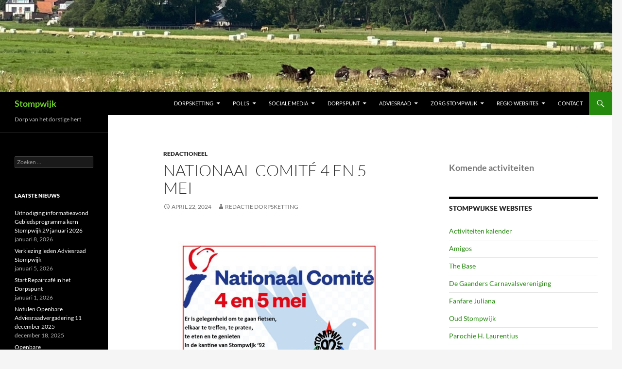

--- FILE ---
content_type: text/html; charset=UTF-8
request_url: https://www.stompwijk.nl/2024/04/22/nationaal-comite-4-en-5-mei/
body_size: 16204
content:
<!DOCTYPE html>
<html lang="nl-NL">
<head>
	<meta charset="UTF-8">
	<meta name="viewport" content="width=device-width, initial-scale=1.0">
	<title>Nationaal Comité 4 en 5 mei | Stompwijk</title>
	<link rel="profile" href="https://gmpg.org/xfn/11">
	<link rel="pingback" href="https://www.stompwijk.nl/xmlrpc.php">
	<meta name='robots' content='max-image-preview:large' />
	<style>img:is([sizes="auto" i], [sizes^="auto," i]) { contain-intrinsic-size: 3000px 1500px }</style>
	<link rel="alternate" type="application/rss+xml" title="Stompwijk &raquo; feed" href="https://www.stompwijk.nl/feed/" />
<link rel="alternate" type="application/rss+xml" title="Stompwijk &raquo; reacties feed" href="https://www.stompwijk.nl/comments/feed/" />
<link rel="alternate" type="text/calendar" title="Stompwijk &raquo; iCal Feed" href="https://www.stompwijk.nl/events/?ical=1" />
		<!-- This site uses the Google Analytics by ExactMetrics plugin v8.11.1 - Using Analytics tracking - https://www.exactmetrics.com/ -->
							<script src="//www.googletagmanager.com/gtag/js?id=G-7JWQSLWBT2"  data-cfasync="false" data-wpfc-render="false" async></script>
			<script data-cfasync="false" data-wpfc-render="false">
				var em_version = '8.11.1';
				var em_track_user = true;
				var em_no_track_reason = '';
								var ExactMetricsDefaultLocations = {"page_location":"https:\/\/www.stompwijk.nl\/2024\/04\/22\/nationaal-comite-4-en-5-mei\/"};
								if ( typeof ExactMetricsPrivacyGuardFilter === 'function' ) {
					var ExactMetricsLocations = (typeof ExactMetricsExcludeQuery === 'object') ? ExactMetricsPrivacyGuardFilter( ExactMetricsExcludeQuery ) : ExactMetricsPrivacyGuardFilter( ExactMetricsDefaultLocations );
				} else {
					var ExactMetricsLocations = (typeof ExactMetricsExcludeQuery === 'object') ? ExactMetricsExcludeQuery : ExactMetricsDefaultLocations;
				}

								var disableStrs = [
										'ga-disable-G-7JWQSLWBT2',
									];

				/* Function to detect opted out users */
				function __gtagTrackerIsOptedOut() {
					for (var index = 0; index < disableStrs.length; index++) {
						if (document.cookie.indexOf(disableStrs[index] + '=true') > -1) {
							return true;
						}
					}

					return false;
				}

				/* Disable tracking if the opt-out cookie exists. */
				if (__gtagTrackerIsOptedOut()) {
					for (var index = 0; index < disableStrs.length; index++) {
						window[disableStrs[index]] = true;
					}
				}

				/* Opt-out function */
				function __gtagTrackerOptout() {
					for (var index = 0; index < disableStrs.length; index++) {
						document.cookie = disableStrs[index] + '=true; expires=Thu, 31 Dec 2099 23:59:59 UTC; path=/';
						window[disableStrs[index]] = true;
					}
				}

				if ('undefined' === typeof gaOptout) {
					function gaOptout() {
						__gtagTrackerOptout();
					}
				}
								window.dataLayer = window.dataLayer || [];

				window.ExactMetricsDualTracker = {
					helpers: {},
					trackers: {},
				};
				if (em_track_user) {
					function __gtagDataLayer() {
						dataLayer.push(arguments);
					}

					function __gtagTracker(type, name, parameters) {
						if (!parameters) {
							parameters = {};
						}

						if (parameters.send_to) {
							__gtagDataLayer.apply(null, arguments);
							return;
						}

						if (type === 'event') {
														parameters.send_to = exactmetrics_frontend.v4_id;
							var hookName = name;
							if (typeof parameters['event_category'] !== 'undefined') {
								hookName = parameters['event_category'] + ':' + name;
							}

							if (typeof ExactMetricsDualTracker.trackers[hookName] !== 'undefined') {
								ExactMetricsDualTracker.trackers[hookName](parameters);
							} else {
								__gtagDataLayer('event', name, parameters);
							}
							
						} else {
							__gtagDataLayer.apply(null, arguments);
						}
					}

					__gtagTracker('js', new Date());
					__gtagTracker('set', {
						'developer_id.dNDMyYj': true,
											});
					if ( ExactMetricsLocations.page_location ) {
						__gtagTracker('set', ExactMetricsLocations);
					}
										__gtagTracker('config', 'G-7JWQSLWBT2', {"forceSSL":"true"} );
										window.gtag = __gtagTracker;										(function () {
						/* https://developers.google.com/analytics/devguides/collection/analyticsjs/ */
						/* ga and __gaTracker compatibility shim. */
						var noopfn = function () {
							return null;
						};
						var newtracker = function () {
							return new Tracker();
						};
						var Tracker = function () {
							return null;
						};
						var p = Tracker.prototype;
						p.get = noopfn;
						p.set = noopfn;
						p.send = function () {
							var args = Array.prototype.slice.call(arguments);
							args.unshift('send');
							__gaTracker.apply(null, args);
						};
						var __gaTracker = function () {
							var len = arguments.length;
							if (len === 0) {
								return;
							}
							var f = arguments[len - 1];
							if (typeof f !== 'object' || f === null || typeof f.hitCallback !== 'function') {
								if ('send' === arguments[0]) {
									var hitConverted, hitObject = false, action;
									if ('event' === arguments[1]) {
										if ('undefined' !== typeof arguments[3]) {
											hitObject = {
												'eventAction': arguments[3],
												'eventCategory': arguments[2],
												'eventLabel': arguments[4],
												'value': arguments[5] ? arguments[5] : 1,
											}
										}
									}
									if ('pageview' === arguments[1]) {
										if ('undefined' !== typeof arguments[2]) {
											hitObject = {
												'eventAction': 'page_view',
												'page_path': arguments[2],
											}
										}
									}
									if (typeof arguments[2] === 'object') {
										hitObject = arguments[2];
									}
									if (typeof arguments[5] === 'object') {
										Object.assign(hitObject, arguments[5]);
									}
									if ('undefined' !== typeof arguments[1].hitType) {
										hitObject = arguments[1];
										if ('pageview' === hitObject.hitType) {
											hitObject.eventAction = 'page_view';
										}
									}
									if (hitObject) {
										action = 'timing' === arguments[1].hitType ? 'timing_complete' : hitObject.eventAction;
										hitConverted = mapArgs(hitObject);
										__gtagTracker('event', action, hitConverted);
									}
								}
								return;
							}

							function mapArgs(args) {
								var arg, hit = {};
								var gaMap = {
									'eventCategory': 'event_category',
									'eventAction': 'event_action',
									'eventLabel': 'event_label',
									'eventValue': 'event_value',
									'nonInteraction': 'non_interaction',
									'timingCategory': 'event_category',
									'timingVar': 'name',
									'timingValue': 'value',
									'timingLabel': 'event_label',
									'page': 'page_path',
									'location': 'page_location',
									'title': 'page_title',
									'referrer' : 'page_referrer',
								};
								for (arg in args) {
																		if (!(!args.hasOwnProperty(arg) || !gaMap.hasOwnProperty(arg))) {
										hit[gaMap[arg]] = args[arg];
									} else {
										hit[arg] = args[arg];
									}
								}
								return hit;
							}

							try {
								f.hitCallback();
							} catch (ex) {
							}
						};
						__gaTracker.create = newtracker;
						__gaTracker.getByName = newtracker;
						__gaTracker.getAll = function () {
							return [];
						};
						__gaTracker.remove = noopfn;
						__gaTracker.loaded = true;
						window['__gaTracker'] = __gaTracker;
					})();
									} else {
										console.log("");
					(function () {
						function __gtagTracker() {
							return null;
						}

						window['__gtagTracker'] = __gtagTracker;
						window['gtag'] = __gtagTracker;
					})();
									}
			</script>
							<!-- / Google Analytics by ExactMetrics -->
		<script>
window._wpemojiSettings = {"baseUrl":"https:\/\/s.w.org\/images\/core\/emoji\/16.0.1\/72x72\/","ext":".png","svgUrl":"https:\/\/s.w.org\/images\/core\/emoji\/16.0.1\/svg\/","svgExt":".svg","source":{"concatemoji":"https:\/\/www.stompwijk.nl\/wp-includes\/js\/wp-emoji-release.min.js?ver=6.8.3"}};
/*! This file is auto-generated */
!function(s,n){var o,i,e;function c(e){try{var t={supportTests:e,timestamp:(new Date).valueOf()};sessionStorage.setItem(o,JSON.stringify(t))}catch(e){}}function p(e,t,n){e.clearRect(0,0,e.canvas.width,e.canvas.height),e.fillText(t,0,0);var t=new Uint32Array(e.getImageData(0,0,e.canvas.width,e.canvas.height).data),a=(e.clearRect(0,0,e.canvas.width,e.canvas.height),e.fillText(n,0,0),new Uint32Array(e.getImageData(0,0,e.canvas.width,e.canvas.height).data));return t.every(function(e,t){return e===a[t]})}function u(e,t){e.clearRect(0,0,e.canvas.width,e.canvas.height),e.fillText(t,0,0);for(var n=e.getImageData(16,16,1,1),a=0;a<n.data.length;a++)if(0!==n.data[a])return!1;return!0}function f(e,t,n,a){switch(t){case"flag":return n(e,"\ud83c\udff3\ufe0f\u200d\u26a7\ufe0f","\ud83c\udff3\ufe0f\u200b\u26a7\ufe0f")?!1:!n(e,"\ud83c\udde8\ud83c\uddf6","\ud83c\udde8\u200b\ud83c\uddf6")&&!n(e,"\ud83c\udff4\udb40\udc67\udb40\udc62\udb40\udc65\udb40\udc6e\udb40\udc67\udb40\udc7f","\ud83c\udff4\u200b\udb40\udc67\u200b\udb40\udc62\u200b\udb40\udc65\u200b\udb40\udc6e\u200b\udb40\udc67\u200b\udb40\udc7f");case"emoji":return!a(e,"\ud83e\udedf")}return!1}function g(e,t,n,a){var r="undefined"!=typeof WorkerGlobalScope&&self instanceof WorkerGlobalScope?new OffscreenCanvas(300,150):s.createElement("canvas"),o=r.getContext("2d",{willReadFrequently:!0}),i=(o.textBaseline="top",o.font="600 32px Arial",{});return e.forEach(function(e){i[e]=t(o,e,n,a)}),i}function t(e){var t=s.createElement("script");t.src=e,t.defer=!0,s.head.appendChild(t)}"undefined"!=typeof Promise&&(o="wpEmojiSettingsSupports",i=["flag","emoji"],n.supports={everything:!0,everythingExceptFlag:!0},e=new Promise(function(e){s.addEventListener("DOMContentLoaded",e,{once:!0})}),new Promise(function(t){var n=function(){try{var e=JSON.parse(sessionStorage.getItem(o));if("object"==typeof e&&"number"==typeof e.timestamp&&(new Date).valueOf()<e.timestamp+604800&&"object"==typeof e.supportTests)return e.supportTests}catch(e){}return null}();if(!n){if("undefined"!=typeof Worker&&"undefined"!=typeof OffscreenCanvas&&"undefined"!=typeof URL&&URL.createObjectURL&&"undefined"!=typeof Blob)try{var e="postMessage("+g.toString()+"("+[JSON.stringify(i),f.toString(),p.toString(),u.toString()].join(",")+"));",a=new Blob([e],{type:"text/javascript"}),r=new Worker(URL.createObjectURL(a),{name:"wpTestEmojiSupports"});return void(r.onmessage=function(e){c(n=e.data),r.terminate(),t(n)})}catch(e){}c(n=g(i,f,p,u))}t(n)}).then(function(e){for(var t in e)n.supports[t]=e[t],n.supports.everything=n.supports.everything&&n.supports[t],"flag"!==t&&(n.supports.everythingExceptFlag=n.supports.everythingExceptFlag&&n.supports[t]);n.supports.everythingExceptFlag=n.supports.everythingExceptFlag&&!n.supports.flag,n.DOMReady=!1,n.readyCallback=function(){n.DOMReady=!0}}).then(function(){return e}).then(function(){var e;n.supports.everything||(n.readyCallback(),(e=n.source||{}).concatemoji?t(e.concatemoji):e.wpemoji&&e.twemoji&&(t(e.twemoji),t(e.wpemoji)))}))}((window,document),window._wpemojiSettings);
</script>
<style id='wp-emoji-styles-inline-css'>

	img.wp-smiley, img.emoji {
		display: inline !important;
		border: none !important;
		box-shadow: none !important;
		height: 1em !important;
		width: 1em !important;
		margin: 0 0.07em !important;
		vertical-align: -0.1em !important;
		background: none !important;
		padding: 0 !important;
	}
</style>
<link rel='stylesheet' id='wp-block-library-css' href='https://www.stompwijk.nl/wp-includes/css/dist/block-library/style.min.css?ver=6.8.3' media='all' />
<style id='wp-block-library-theme-inline-css'>
.wp-block-audio :where(figcaption){color:#555;font-size:13px;text-align:center}.is-dark-theme .wp-block-audio :where(figcaption){color:#ffffffa6}.wp-block-audio{margin:0 0 1em}.wp-block-code{border:1px solid #ccc;border-radius:4px;font-family:Menlo,Consolas,monaco,monospace;padding:.8em 1em}.wp-block-embed :where(figcaption){color:#555;font-size:13px;text-align:center}.is-dark-theme .wp-block-embed :where(figcaption){color:#ffffffa6}.wp-block-embed{margin:0 0 1em}.blocks-gallery-caption{color:#555;font-size:13px;text-align:center}.is-dark-theme .blocks-gallery-caption{color:#ffffffa6}:root :where(.wp-block-image figcaption){color:#555;font-size:13px;text-align:center}.is-dark-theme :root :where(.wp-block-image figcaption){color:#ffffffa6}.wp-block-image{margin:0 0 1em}.wp-block-pullquote{border-bottom:4px solid;border-top:4px solid;color:currentColor;margin-bottom:1.75em}.wp-block-pullquote cite,.wp-block-pullquote footer,.wp-block-pullquote__citation{color:currentColor;font-size:.8125em;font-style:normal;text-transform:uppercase}.wp-block-quote{border-left:.25em solid;margin:0 0 1.75em;padding-left:1em}.wp-block-quote cite,.wp-block-quote footer{color:currentColor;font-size:.8125em;font-style:normal;position:relative}.wp-block-quote:where(.has-text-align-right){border-left:none;border-right:.25em solid;padding-left:0;padding-right:1em}.wp-block-quote:where(.has-text-align-center){border:none;padding-left:0}.wp-block-quote.is-large,.wp-block-quote.is-style-large,.wp-block-quote:where(.is-style-plain){border:none}.wp-block-search .wp-block-search__label{font-weight:700}.wp-block-search__button{border:1px solid #ccc;padding:.375em .625em}:where(.wp-block-group.has-background){padding:1.25em 2.375em}.wp-block-separator.has-css-opacity{opacity:.4}.wp-block-separator{border:none;border-bottom:2px solid;margin-left:auto;margin-right:auto}.wp-block-separator.has-alpha-channel-opacity{opacity:1}.wp-block-separator:not(.is-style-wide):not(.is-style-dots){width:100px}.wp-block-separator.has-background:not(.is-style-dots){border-bottom:none;height:1px}.wp-block-separator.has-background:not(.is-style-wide):not(.is-style-dots){height:2px}.wp-block-table{margin:0 0 1em}.wp-block-table td,.wp-block-table th{word-break:normal}.wp-block-table :where(figcaption){color:#555;font-size:13px;text-align:center}.is-dark-theme .wp-block-table :where(figcaption){color:#ffffffa6}.wp-block-video :where(figcaption){color:#555;font-size:13px;text-align:center}.is-dark-theme .wp-block-video :where(figcaption){color:#ffffffa6}.wp-block-video{margin:0 0 1em}:root :where(.wp-block-template-part.has-background){margin-bottom:0;margin-top:0;padding:1.25em 2.375em}
</style>
<style id='classic-theme-styles-inline-css'>
/*! This file is auto-generated */
.wp-block-button__link{color:#fff;background-color:#32373c;border-radius:9999px;box-shadow:none;text-decoration:none;padding:calc(.667em + 2px) calc(1.333em + 2px);font-size:1.125em}.wp-block-file__button{background:#32373c;color:#fff;text-decoration:none}
</style>
<style id='global-styles-inline-css'>
:root{--wp--preset--aspect-ratio--square: 1;--wp--preset--aspect-ratio--4-3: 4/3;--wp--preset--aspect-ratio--3-4: 3/4;--wp--preset--aspect-ratio--3-2: 3/2;--wp--preset--aspect-ratio--2-3: 2/3;--wp--preset--aspect-ratio--16-9: 16/9;--wp--preset--aspect-ratio--9-16: 9/16;--wp--preset--color--black: #000;--wp--preset--color--cyan-bluish-gray: #abb8c3;--wp--preset--color--white: #fff;--wp--preset--color--pale-pink: #f78da7;--wp--preset--color--vivid-red: #cf2e2e;--wp--preset--color--luminous-vivid-orange: #ff6900;--wp--preset--color--luminous-vivid-amber: #fcb900;--wp--preset--color--light-green-cyan: #7bdcb5;--wp--preset--color--vivid-green-cyan: #00d084;--wp--preset--color--pale-cyan-blue: #8ed1fc;--wp--preset--color--vivid-cyan-blue: #0693e3;--wp--preset--color--vivid-purple: #9b51e0;--wp--preset--color--green: #24890d;--wp--preset--color--dark-gray: #2b2b2b;--wp--preset--color--medium-gray: #767676;--wp--preset--color--light-gray: #f5f5f5;--wp--preset--gradient--vivid-cyan-blue-to-vivid-purple: linear-gradient(135deg,rgba(6,147,227,1) 0%,rgb(155,81,224) 100%);--wp--preset--gradient--light-green-cyan-to-vivid-green-cyan: linear-gradient(135deg,rgb(122,220,180) 0%,rgb(0,208,130) 100%);--wp--preset--gradient--luminous-vivid-amber-to-luminous-vivid-orange: linear-gradient(135deg,rgba(252,185,0,1) 0%,rgba(255,105,0,1) 100%);--wp--preset--gradient--luminous-vivid-orange-to-vivid-red: linear-gradient(135deg,rgba(255,105,0,1) 0%,rgb(207,46,46) 100%);--wp--preset--gradient--very-light-gray-to-cyan-bluish-gray: linear-gradient(135deg,rgb(238,238,238) 0%,rgb(169,184,195) 100%);--wp--preset--gradient--cool-to-warm-spectrum: linear-gradient(135deg,rgb(74,234,220) 0%,rgb(151,120,209) 20%,rgb(207,42,186) 40%,rgb(238,44,130) 60%,rgb(251,105,98) 80%,rgb(254,248,76) 100%);--wp--preset--gradient--blush-light-purple: linear-gradient(135deg,rgb(255,206,236) 0%,rgb(152,150,240) 100%);--wp--preset--gradient--blush-bordeaux: linear-gradient(135deg,rgb(254,205,165) 0%,rgb(254,45,45) 50%,rgb(107,0,62) 100%);--wp--preset--gradient--luminous-dusk: linear-gradient(135deg,rgb(255,203,112) 0%,rgb(199,81,192) 50%,rgb(65,88,208) 100%);--wp--preset--gradient--pale-ocean: linear-gradient(135deg,rgb(255,245,203) 0%,rgb(182,227,212) 50%,rgb(51,167,181) 100%);--wp--preset--gradient--electric-grass: linear-gradient(135deg,rgb(202,248,128) 0%,rgb(113,206,126) 100%);--wp--preset--gradient--midnight: linear-gradient(135deg,rgb(2,3,129) 0%,rgb(40,116,252) 100%);--wp--preset--font-size--small: 13px;--wp--preset--font-size--medium: 20px;--wp--preset--font-size--large: 36px;--wp--preset--font-size--x-large: 42px;--wp--preset--spacing--20: 0.44rem;--wp--preset--spacing--30: 0.67rem;--wp--preset--spacing--40: 1rem;--wp--preset--spacing--50: 1.5rem;--wp--preset--spacing--60: 2.25rem;--wp--preset--spacing--70: 3.38rem;--wp--preset--spacing--80: 5.06rem;--wp--preset--shadow--natural: 6px 6px 9px rgba(0, 0, 0, 0.2);--wp--preset--shadow--deep: 12px 12px 50px rgba(0, 0, 0, 0.4);--wp--preset--shadow--sharp: 6px 6px 0px rgba(0, 0, 0, 0.2);--wp--preset--shadow--outlined: 6px 6px 0px -3px rgba(255, 255, 255, 1), 6px 6px rgba(0, 0, 0, 1);--wp--preset--shadow--crisp: 6px 6px 0px rgba(0, 0, 0, 1);}:where(.is-layout-flex){gap: 0.5em;}:where(.is-layout-grid){gap: 0.5em;}body .is-layout-flex{display: flex;}.is-layout-flex{flex-wrap: wrap;align-items: center;}.is-layout-flex > :is(*, div){margin: 0;}body .is-layout-grid{display: grid;}.is-layout-grid > :is(*, div){margin: 0;}:where(.wp-block-columns.is-layout-flex){gap: 2em;}:where(.wp-block-columns.is-layout-grid){gap: 2em;}:where(.wp-block-post-template.is-layout-flex){gap: 1.25em;}:where(.wp-block-post-template.is-layout-grid){gap: 1.25em;}.has-black-color{color: var(--wp--preset--color--black) !important;}.has-cyan-bluish-gray-color{color: var(--wp--preset--color--cyan-bluish-gray) !important;}.has-white-color{color: var(--wp--preset--color--white) !important;}.has-pale-pink-color{color: var(--wp--preset--color--pale-pink) !important;}.has-vivid-red-color{color: var(--wp--preset--color--vivid-red) !important;}.has-luminous-vivid-orange-color{color: var(--wp--preset--color--luminous-vivid-orange) !important;}.has-luminous-vivid-amber-color{color: var(--wp--preset--color--luminous-vivid-amber) !important;}.has-light-green-cyan-color{color: var(--wp--preset--color--light-green-cyan) !important;}.has-vivid-green-cyan-color{color: var(--wp--preset--color--vivid-green-cyan) !important;}.has-pale-cyan-blue-color{color: var(--wp--preset--color--pale-cyan-blue) !important;}.has-vivid-cyan-blue-color{color: var(--wp--preset--color--vivid-cyan-blue) !important;}.has-vivid-purple-color{color: var(--wp--preset--color--vivid-purple) !important;}.has-black-background-color{background-color: var(--wp--preset--color--black) !important;}.has-cyan-bluish-gray-background-color{background-color: var(--wp--preset--color--cyan-bluish-gray) !important;}.has-white-background-color{background-color: var(--wp--preset--color--white) !important;}.has-pale-pink-background-color{background-color: var(--wp--preset--color--pale-pink) !important;}.has-vivid-red-background-color{background-color: var(--wp--preset--color--vivid-red) !important;}.has-luminous-vivid-orange-background-color{background-color: var(--wp--preset--color--luminous-vivid-orange) !important;}.has-luminous-vivid-amber-background-color{background-color: var(--wp--preset--color--luminous-vivid-amber) !important;}.has-light-green-cyan-background-color{background-color: var(--wp--preset--color--light-green-cyan) !important;}.has-vivid-green-cyan-background-color{background-color: var(--wp--preset--color--vivid-green-cyan) !important;}.has-pale-cyan-blue-background-color{background-color: var(--wp--preset--color--pale-cyan-blue) !important;}.has-vivid-cyan-blue-background-color{background-color: var(--wp--preset--color--vivid-cyan-blue) !important;}.has-vivid-purple-background-color{background-color: var(--wp--preset--color--vivid-purple) !important;}.has-black-border-color{border-color: var(--wp--preset--color--black) !important;}.has-cyan-bluish-gray-border-color{border-color: var(--wp--preset--color--cyan-bluish-gray) !important;}.has-white-border-color{border-color: var(--wp--preset--color--white) !important;}.has-pale-pink-border-color{border-color: var(--wp--preset--color--pale-pink) !important;}.has-vivid-red-border-color{border-color: var(--wp--preset--color--vivid-red) !important;}.has-luminous-vivid-orange-border-color{border-color: var(--wp--preset--color--luminous-vivid-orange) !important;}.has-luminous-vivid-amber-border-color{border-color: var(--wp--preset--color--luminous-vivid-amber) !important;}.has-light-green-cyan-border-color{border-color: var(--wp--preset--color--light-green-cyan) !important;}.has-vivid-green-cyan-border-color{border-color: var(--wp--preset--color--vivid-green-cyan) !important;}.has-pale-cyan-blue-border-color{border-color: var(--wp--preset--color--pale-cyan-blue) !important;}.has-vivid-cyan-blue-border-color{border-color: var(--wp--preset--color--vivid-cyan-blue) !important;}.has-vivid-purple-border-color{border-color: var(--wp--preset--color--vivid-purple) !important;}.has-vivid-cyan-blue-to-vivid-purple-gradient-background{background: var(--wp--preset--gradient--vivid-cyan-blue-to-vivid-purple) !important;}.has-light-green-cyan-to-vivid-green-cyan-gradient-background{background: var(--wp--preset--gradient--light-green-cyan-to-vivid-green-cyan) !important;}.has-luminous-vivid-amber-to-luminous-vivid-orange-gradient-background{background: var(--wp--preset--gradient--luminous-vivid-amber-to-luminous-vivid-orange) !important;}.has-luminous-vivid-orange-to-vivid-red-gradient-background{background: var(--wp--preset--gradient--luminous-vivid-orange-to-vivid-red) !important;}.has-very-light-gray-to-cyan-bluish-gray-gradient-background{background: var(--wp--preset--gradient--very-light-gray-to-cyan-bluish-gray) !important;}.has-cool-to-warm-spectrum-gradient-background{background: var(--wp--preset--gradient--cool-to-warm-spectrum) !important;}.has-blush-light-purple-gradient-background{background: var(--wp--preset--gradient--blush-light-purple) !important;}.has-blush-bordeaux-gradient-background{background: var(--wp--preset--gradient--blush-bordeaux) !important;}.has-luminous-dusk-gradient-background{background: var(--wp--preset--gradient--luminous-dusk) !important;}.has-pale-ocean-gradient-background{background: var(--wp--preset--gradient--pale-ocean) !important;}.has-electric-grass-gradient-background{background: var(--wp--preset--gradient--electric-grass) !important;}.has-midnight-gradient-background{background: var(--wp--preset--gradient--midnight) !important;}.has-small-font-size{font-size: var(--wp--preset--font-size--small) !important;}.has-medium-font-size{font-size: var(--wp--preset--font-size--medium) !important;}.has-large-font-size{font-size: var(--wp--preset--font-size--large) !important;}.has-x-large-font-size{font-size: var(--wp--preset--font-size--x-large) !important;}
:where(.wp-block-post-template.is-layout-flex){gap: 1.25em;}:where(.wp-block-post-template.is-layout-grid){gap: 1.25em;}
:where(.wp-block-columns.is-layout-flex){gap: 2em;}:where(.wp-block-columns.is-layout-grid){gap: 2em;}
:root :where(.wp-block-pullquote){font-size: 1.5em;line-height: 1.6;}
</style>
<link rel='stylesheet' id='twentyfourteen-lato-css' href='https://www.stompwijk.nl/wp-content/themes/twentyfourteen/fonts/font-lato.css?ver=20230328' media='all' />
<link rel='stylesheet' id='genericons-css' href='https://www.stompwijk.nl/wp-content/themes/twentyfourteen/genericons/genericons.css?ver=20251101' media='all' />
<link rel='stylesheet' id='twentyfourteen-style-css' href='https://www.stompwijk.nl/wp-content/themes/twentyfourteen/style.css?ver=20251202' media='all' />
<link rel='stylesheet' id='twentyfourteen-block-style-css' href='https://www.stompwijk.nl/wp-content/themes/twentyfourteen/css/blocks.css?ver=20250715' media='all' />
<script src="https://www.stompwijk.nl/wp-content/plugins/google-analytics-dashboard-for-wp/assets/js/frontend-gtag.min.js?ver=8.11.1" id="exactmetrics-frontend-script-js" async data-wp-strategy="async"></script>
<script data-cfasync="false" data-wpfc-render="false" id='exactmetrics-frontend-script-js-extra'>var exactmetrics_frontend = {"js_events_tracking":"true","download_extensions":"zip,mp3,mpeg,pdf,docx,pptx,xlsx,rar","inbound_paths":"[{\"path\":\"\\\/go\\\/\",\"label\":\"affiliate\"},{\"path\":\"\\\/recommend\\\/\",\"label\":\"affiliate\"}]","home_url":"https:\/\/www.stompwijk.nl","hash_tracking":"false","v4_id":"G-7JWQSLWBT2"};</script>
<script src="https://www.stompwijk.nl/wp-includes/js/jquery/jquery.min.js?ver=3.7.1" id="jquery-core-js"></script>
<script src="https://www.stompwijk.nl/wp-includes/js/jquery/jquery-migrate.min.js?ver=3.4.1" id="jquery-migrate-js"></script>
<script src="https://www.stompwijk.nl/wp-content/themes/twentyfourteen/js/functions.js?ver=20250729" id="twentyfourteen-script-js" defer data-wp-strategy="defer"></script>
<link rel="https://api.w.org/" href="https://www.stompwijk.nl/wp-json/" /><link rel="alternate" title="JSON" type="application/json" href="https://www.stompwijk.nl/wp-json/wp/v2/posts/58085" /><link rel="EditURI" type="application/rsd+xml" title="RSD" href="https://www.stompwijk.nl/xmlrpc.php?rsd" />
<meta name="generator" content="WordPress 6.8.3" />
<link rel="canonical" href="https://www.stompwijk.nl/2024/04/22/nationaal-comite-4-en-5-mei/" />
<link rel='shortlink' href='https://www.stompwijk.nl/?p=58085' />
<link rel="alternate" title="oEmbed (JSON)" type="application/json+oembed" href="https://www.stompwijk.nl/wp-json/oembed/1.0/embed?url=https%3A%2F%2Fwww.stompwijk.nl%2F2024%2F04%2F22%2Fnationaal-comite-4-en-5-mei%2F" />
<link rel="alternate" title="oEmbed (XML)" type="text/xml+oembed" href="https://www.stompwijk.nl/wp-json/oembed/1.0/embed?url=https%3A%2F%2Fwww.stompwijk.nl%2F2024%2F04%2F22%2Fnationaal-comite-4-en-5-mei%2F&#038;format=xml" />
<meta name="tec-api-version" content="v1"><meta name="tec-api-origin" content="https://www.stompwijk.nl"><link rel="alternate" href="https://www.stompwijk.nl/wp-json/tribe/events/v1/" />		<style type="text/css" id="twentyfourteen-header-css">
				.site-title a {
			color: #6ed624;
		}
		</style>
		<link rel="icon" href="https://www.stompwijk.nl/wp-content/uploads/2016/04/cropped-vlag-2-32x32.png" sizes="32x32" />
<link rel="icon" href="https://www.stompwijk.nl/wp-content/uploads/2016/04/cropped-vlag-2-192x192.png" sizes="192x192" />
<link rel="apple-touch-icon" href="https://www.stompwijk.nl/wp-content/uploads/2016/04/cropped-vlag-2-180x180.png" />
<meta name="msapplication-TileImage" content="https://www.stompwijk.nl/wp-content/uploads/2016/04/cropped-vlag-2-270x270.png" />
</head>

<body class="wp-singular post-template-default single single-post postid-58085 single-format-standard wp-embed-responsive wp-theme-twentyfourteen tribe-no-js page-template-twenty-fourteen group-blog header-image footer-widgets singular">
<a class="screen-reader-text skip-link" href="#content">
	Ga naar de inhoud</a>
<div id="page" class="hfeed site">
			<div id="site-header">
		<a href="https://www.stompwijk.nl/" rel="home" >
			<img src="https://www.stompwijk.nl/wp-content/uploads/2022/04/Header-Zomer-9.jpg" width="2000" height="300" alt="Stompwijk" srcset="https://www.stompwijk.nl/wp-content/uploads/2022/04/Header-Zomer-9.jpg 2000w, https://www.stompwijk.nl/wp-content/uploads/2022/04/Header-Zomer-9-300x45.jpg 300w, https://www.stompwijk.nl/wp-content/uploads/2022/04/Header-Zomer-9-1024x154.jpg 1024w, https://www.stompwijk.nl/wp-content/uploads/2022/04/Header-Zomer-9-768x115.jpg 768w, https://www.stompwijk.nl/wp-content/uploads/2022/04/Header-Zomer-9-1536x230.jpg 1536w, https://www.stompwijk.nl/wp-content/uploads/2022/04/Header-Zomer-9-228x34.jpg 228w" sizes="(max-width: 2000px) 100vw, 2000px" decoding="async" fetchpriority="high" />		</a>
	</div>
	
	<header id="masthead" class="site-header">
		<div class="header-main">
							<h1 class="site-title"><a href="https://www.stompwijk.nl/" rel="home" >Stompwijk</a></h1>
			
			<div class="search-toggle">
				<a href="#search-container" class="screen-reader-text" aria-expanded="false" aria-controls="search-container">
					Zoeken				</a>
			</div>

			<nav id="primary-navigation" class="site-navigation primary-navigation">
				<button class="menu-toggle">Primair menu</button>
				<div class="menu-hoofdmenu-container"><ul id="primary-menu" class="nav-menu"><li id="menu-item-42215" class="menu-item menu-item-type-taxonomy menu-item-object-category current-post-ancestor menu-item-has-children menu-item-42215"><a href="https://www.stompwijk.nl/category/hetblad/">Dorpsketting</a>
<ul class="sub-menu">
	<li id="menu-item-42216" class="menu-item menu-item-type-post_type menu-item-object-page menu-item-42216"><a href="https://www.stompwijk.nl/de-dorpsketting/">Aanmelden / Lezen als boekje</a></li>
	<li id="menu-item-51290" class="menu-item menu-item-type-post_type menu-item-object-page menu-item-51290"><a href="https://www.stompwijk.nl/kopij-inleveren/">Kopij inleveren</a></li>
	<li id="menu-item-38475" class="menu-item menu-item-type-custom menu-item-object-custom menu-item-38475"><a target="_blank" href="http://facebook.com/dorpsketting">Facebook Dorpsketting</a></li>
	<li id="menu-item-54521" class="menu-item menu-item-type-taxonomy menu-item-object-category menu-item-54521"><a href="https://www.stompwijk.nl/category/hetblad/computervragen/">Rubriek: Computervragen</a></li>
</ul>
</li>
<li id="menu-item-59186" class="menu-item menu-item-type-post_type menu-item-object-page menu-item-has-children menu-item-59186"><a href="https://www.stompwijk.nl/polls-in-stompwijk/">Poll’s</a>
<ul class="sub-menu">
	<li id="menu-item-59187" class="menu-item menu-item-type-post_type menu-item-object-page menu-item-59187"><a href="https://www.stompwijk.nl/alternatief-plan-voor-recreatiewoningen-in-vlietland-vrijwillige-kavelruil/">Alternatief plan voor recreatiewoningen in Vlietland: vrijwillige kavelruil</a></li>
</ul>
</li>
<li id="menu-item-38474" class="menu-item menu-item-type-post_type menu-item-object-page menu-item-has-children menu-item-38474"><a href="https://www.stompwijk.nl/sociale-media/">Sociale Media</a>
<ul class="sub-menu">
	<li id="menu-item-25837" class="menu-item menu-item-type-post_type menu-item-object-page menu-item-has-children menu-item-25837"><a href="https://www.stompwijk.nl/filmpjes-in-de-regio/">Filmpjes in de regio</a>
	<ul class="sub-menu">
		<li id="menu-item-57900" class="menu-item menu-item-type-taxonomy menu-item-object-category menu-item-57900"><a href="https://www.stompwijk.nl/category/filmpjes-in-en-rond-stompwijk/filmpjes-2024/">filmpjes 2024</a></li>
		<li id="menu-item-57899" class="menu-item menu-item-type-taxonomy menu-item-object-category menu-item-57899"><a href="https://www.stompwijk.nl/category/filmpjes-in-en-rond-stompwijk/filmpjes-2023-filmpjes-in-en-rond-stompwijk/">Filmpjes 2023</a></li>
		<li id="menu-item-46766" class="menu-item menu-item-type-taxonomy menu-item-object-category menu-item-46766"><a href="https://www.stompwijk.nl/category/filmpjes-in-en-rond-stompwijk/filmpjes-2022/">Filmpjes 2022</a></li>
		<li id="menu-item-42311" class="menu-item menu-item-type-taxonomy menu-item-object-category menu-item-42311"><a href="https://www.stompwijk.nl/category/filmpjes-in-en-rond-stompwijk/filmpjes-2021/">Filmpjes 2021</a></li>
		<li id="menu-item-38469" class="menu-item menu-item-type-taxonomy menu-item-object-category menu-item-has-children menu-item-38469"><a href="https://www.stompwijk.nl/category/filmpjes-in-en-rond-stompwijk/filmpjes-2020/">filmpjes 2020</a>
		<ul class="sub-menu">
			<li id="menu-item-38707" class="menu-item menu-item-type-post_type menu-item-object-page menu-item-has-children menu-item-38707"><a href="https://www.stompwijk.nl/boeren-tussen-steden/">2020 Boeren tussen steden</a>
			<ul class="sub-menu">
				<li id="menu-item-38708" class="menu-item menu-item-type-taxonomy menu-item-object-category menu-item-38708"><a href="https://www.stompwijk.nl/category/docubts/">Docu&#8217;s Boeren tussen steden</a></li>
			</ul>
</li>
		</ul>
</li>
		<li id="menu-item-35357" class="menu-item menu-item-type-taxonomy menu-item-object-category menu-item-35357"><a href="https://www.stompwijk.nl/category/filmpjes-in-en-rond-stompwijk/filmpjes-2019-filmpjes-in-en-rond-stompwijk/">filmpjes 2019</a></li>
		<li id="menu-item-27217" class="menu-item menu-item-type-taxonomy menu-item-object-category menu-item-27217"><a href="https://www.stompwijk.nl/category/filmpjes-in-en-rond-stompwijk/filmpjes-2018/">filmpjes 2018</a></li>
		<li id="menu-item-27218" class="menu-item menu-item-type-taxonomy menu-item-object-category menu-item-27218"><a href="https://www.stompwijk.nl/category/filmpjes-in-en-rond-stompwijk/filmpjes-2017/">filmpjes 2017</a></li>
		<li id="menu-item-27219" class="menu-item menu-item-type-taxonomy menu-item-object-category menu-item-27219"><a href="https://www.stompwijk.nl/category/filmpjes-in-en-rond-stompwijk/filmpjes-2016/">filmpjes 2016</a></li>
		<li id="menu-item-27221" class="menu-item menu-item-type-taxonomy menu-item-object-category menu-item-27221"><a href="https://www.stompwijk.nl/category/filmpjes-in-en-rond-stompwijk/filmpjes-2015/">filmpjes 2015</a></li>
	</ul>
</li>
	<li id="menu-item-17832" class="menu-item menu-item-type-custom menu-item-object-custom menu-item-17832"><a href="http://www.vlietnieuws.nl">Vlietnieuws</a></li>
	<li id="menu-item-38476" class="menu-item menu-item-type-custom menu-item-object-custom menu-item-38476"><a href="https://www.facebook.com/groups/1421372171416108/">Stompwijkers voor Stompwijkers</a></li>
	<li id="menu-item-39342" class="menu-item menu-item-type-custom menu-item-object-custom menu-item-39342"><a href="https://www.hetkrantje-online.nl/">Het krantje online</a></li>
</ul>
</li>
<li id="menu-item-54813" class="menu-item menu-item-type-post_type menu-item-object-page menu-item-has-children menu-item-54813"><a href="https://www.stompwijk.nl/dorpspunt-2/">Dorpspunt</a>
<ul class="sub-menu">
	<li id="menu-item-38775" class="menu-item menu-item-type-post_type menu-item-object-page menu-item-38775"><a href="https://www.stompwijk.nl/dorpspunt/">Contact</a></li>
	<li id="menu-item-38768" class="menu-item menu-item-type-taxonomy menu-item-object-category menu-item-38768"><a href="https://www.stompwijk.nl/category/dp/dpactiviteiten/">Dorpspunt-activiteiten</a></li>
	<li id="menu-item-38780" class="menu-item menu-item-type-custom menu-item-object-custom menu-item-38780"><a href="https://www.supersaas.nl/schedule/Dorpspunt_Stompwijk/Dorpspunt_ruimtes">Dorpspunt zelf reserveren</a></li>
	<li id="menu-item-21911" class="menu-item menu-item-type-taxonomy menu-item-object-category menu-item-21911"><a href="https://www.stompwijk.nl/category/dp/dpinwording/">Dorpspunt in wording</a></li>
</ul>
</li>
<li id="menu-item-52279" class="menu-item menu-item-type-post_type menu-item-object-page menu-item-has-children menu-item-52279"><a href="https://www.stompwijk.nl/adviesraad/">Adviesraad</a>
<ul class="sub-menu">
	<li id="menu-item-52287" class="menu-item menu-item-type-post_type menu-item-object-page menu-item-52287"><a href="https://www.stompwijk.nl/leden/">Leden adviesraad</a></li>
	<li id="menu-item-25826" class="menu-item menu-item-type-post_type menu-item-object-page menu-item-has-children menu-item-25826"><a href="https://www.stompwijk.nl/lopende-projecten/">Lopende projecten</a>
	<ul class="sub-menu">
		<li id="menu-item-52296" class="menu-item menu-item-type-taxonomy menu-item-object-category menu-item-52296"><a href="https://www.stompwijk.nl/category/adviesraad/herinrichting-dvn/">herinrichting Dr. van Noortstraat</a></li>
		<li id="menu-item-52289" class="menu-item menu-item-type-taxonomy menu-item-object-category menu-item-52289"><a href="https://www.stompwijk.nl/category/adviesraad/bereikbaar-stompwijk/">Bereikbaar Stompwijk</a></li>
		<li id="menu-item-52290" class="menu-item menu-item-type-taxonomy menu-item-object-category menu-item-52290"><a href="https://www.stompwijk.nl/category/adviesraad/bouwplan-naast-borpspunt/">Bouwplan naast Dorpspunt</a></li>
		<li id="menu-item-52291" class="menu-item menu-item-type-taxonomy menu-item-object-category menu-item-52291"><a href="https://www.stompwijk.nl/category/adviesraad/bouwplan-oude-dorpshuis/">Bouwplan oude Dorpshuis</a></li>
		<li id="menu-item-52292" class="menu-item menu-item-type-taxonomy menu-item-object-category menu-item-52292"><a href="https://www.stompwijk.nl/category/adviesraad/bouwplan-westeinderpolder/">Bouwplan Westeinderpolder</a></li>
		<li id="menu-item-52293" class="menu-item menu-item-type-taxonomy menu-item-object-category menu-item-52293"><a href="https://www.stompwijk.nl/category/adviesraad/bouwplan-wit-gele-kruisgebouw/">bouwplan wit gele kruisgebouw</a></li>
		<li id="menu-item-52298" class="menu-item menu-item-type-taxonomy menu-item-object-category menu-item-52298"><a href="https://www.stompwijk.nl/category/adviesraad/fietspad-n206/">Fietspad N206</a></li>
		<li id="menu-item-52295" class="menu-item menu-item-type-taxonomy menu-item-object-category menu-item-52295"><a href="https://www.stompwijk.nl/category/adviesraad/glasvezel-buitengebied/">Glasvezel buitengebied</a></li>
		<li id="menu-item-48515" class="menu-item menu-item-type-taxonomy menu-item-object-category menu-item-48515"><a href="https://www.stompwijk.nl/category/adviesraad/energietransitie/">Energietransitie</a></li>
		<li id="menu-item-52288" class="menu-item menu-item-type-taxonomy menu-item-object-category menu-item-52288"><a href="https://www.stompwijk.nl/category/adviesraad/meer-en-geerweg-opknapppen/">Meer en Geerweg opknappen</a></li>
		<li id="menu-item-52297" class="menu-item menu-item-type-taxonomy menu-item-object-category menu-item-52297"><a href="https://www.stompwijk.nl/category/adviesraad/snippergroen/">Snippergroen</a></li>
		<li id="menu-item-51411" class="menu-item menu-item-type-taxonomy menu-item-object-category menu-item-51411"><a href="https://www.stompwijk.nl/category/adviesraad/tureluur-dagbesteding/">Tureluur dagbesteding</a></li>
		<li id="menu-item-52294" class="menu-item menu-item-type-taxonomy menu-item-object-category menu-item-52294"><a href="https://www.stompwijk.nl/category/adviesraad/geluidschermen-a4/">Geluidschermen A4</a></li>
	</ul>
</li>
	<li id="menu-item-17848" class="menu-item menu-item-type-post_type menu-item-object-page menu-item-17848"><a href="https://www.stompwijk.nl/adviesraad-2/">Missie en Visie Adviesraad</a></li>
	<li id="menu-item-52286" class="menu-item menu-item-type-post_type menu-item-object-page menu-item-52286"><a href="https://www.stompwijk.nl/portefeuilleverdeling-adviesraad/">Portefeuilleverdeling  Adviesraad</a></li>
	<li id="menu-item-17846" class="menu-item menu-item-type-taxonomy menu-item-object-category menu-item-17846"><a href="https://www.stompwijk.nl/category/notulen/">Notulen adviesraad</a></li>
	<li id="menu-item-17844" class="menu-item menu-item-type-taxonomy menu-item-object-category menu-item-17844"><a href="https://www.stompwijk.nl/category/aruitnodigingen/">adviesraaduitnodigingen</a></li>
	<li id="menu-item-17845" class="menu-item menu-item-type-taxonomy menu-item-object-category menu-item-has-children menu-item-17845"><a href="https://www.stompwijk.nl/category/arvaria/">adviesraadvaria</a>
	<ul class="sub-menu">
		<li id="menu-item-25819" class="menu-item menu-item-type-post_type menu-item-object-page menu-item-has-children menu-item-25819"><a href="https://www.stompwijk.nl/polls-over-stompwijk/">Poll’s en Enquetes</a>
		<ul class="sub-menu">
			<li id="menu-item-44984" class="menu-item menu-item-type-post_type menu-item-object-page menu-item-44984"><a href="https://www.stompwijk.nl/enquete-herstructurering-dr-van-noortstraat/">Enquete herstructurering DR van Noortstraat</a></li>
			<li id="menu-item-39698" class="menu-item menu-item-type-post_type menu-item-object-page menu-item-39698"><a href="https://www.stompwijk.nl/gebieds-analyse-buitengebied-stompwijk/">Enquête buitengebied Leidschendam-Voorburg richting Stompwijk</a></li>
			<li id="menu-item-50305" class="menu-item menu-item-type-post_type menu-item-object-page menu-item-50305"><a href="https://www.stompwijk.nl/mogelijkheden-voor-warmtenet/">Mogelijkheden voor warmtenet</a></li>
			<li id="menu-item-35561" class="menu-item menu-item-type-post_type menu-item-object-page menu-item-35561"><a href="https://www.stompwijk.nl/polls-over-stompwijk/interesse-voor-snel-internet-buitengebied/">Interesse voor snel internet buitengebied</a></li>
			<li id="menu-item-25823" class="menu-item menu-item-type-post_type menu-item-object-page menu-item-25823"><a href="https://www.stompwijk.nl/bouw-je-eigen-straat/">Bouw je eigen straat</a></li>
			<li id="menu-item-25832" class="menu-item menu-item-type-post_type menu-item-object-page menu-item-25832"><a href="https://www.stompwijk.nl/polls-over-stompwijk/rotonde-rondweg-n206/">Rotonde rondweg N206</a></li>
		</ul>
</li>
	</ul>
</li>
</ul>
</li>
<li id="menu-item-18901" class="menu-item menu-item-type-post_type menu-item-object-page menu-item-has-children menu-item-18901"><a href="https://www.stompwijk.nl/zorg-stomwpijk/">Zorg Stompwijk</a>
<ul class="sub-menu">
	<li id="menu-item-18905" class="menu-item menu-item-type-custom menu-item-object-custom menu-item-18905"><a href="http://www.stompwijksehuisartsenpraktijk.nl">Huisartsenpraktijk</a></li>
</ul>
</li>
<li id="menu-item-17819" class="menu-item menu-item-type-post_type menu-item-object-page menu-item-has-children menu-item-17819"><a href="https://www.stompwijk.nl/websites-van-verenigingen/">Regio websites</a>
<ul class="sub-menu">
	<li id="menu-item-18406" class="menu-item menu-item-type-custom menu-item-object-custom menu-item-18406"><a href="https://www.leidschendam-voorburg.nl/">Gem. Leidschendam-Voorburg</a></li>
	<li id="menu-item-17833" class="menu-item menu-item-type-custom menu-item-object-custom menu-item-17833"><a href="http://www.hollandseplassen.com">Hollandse plassen</a></li>
	<li id="menu-item-18402" class="menu-item menu-item-type-custom menu-item-object-custom menu-item-18402"><a href="http://www.landvanwijkenwouden.nl">Land van Wijk en Wouden</a></li>
</ul>
</li>
<li id="menu-item-46689" class="menu-item menu-item-type-post_type menu-item-object-page menu-item-46689"><a href="https://www.stompwijk.nl/contact/">Contact</a></li>
</ul></div>			</nav>
		</div>

		<div id="search-container" class="search-box-wrapper hide">
			<div class="search-box">
				<form role="search" method="get" class="search-form" action="https://www.stompwijk.nl/">
				<label>
					<span class="screen-reader-text">Zoeken naar:</span>
					<input type="search" class="search-field" placeholder="Zoeken &hellip;" value="" name="s" />
				</label>
				<input type="submit" class="search-submit" value="Zoeken" />
			</form>			</div>
		</div>
	</header><!-- #masthead -->

	<div id="main" class="site-main">

	<div id="primary" class="content-area">
		<div id="content" class="site-content" role="main">
			
<article id="post-58085" class="post-58085 post type-post status-publish format-standard hentry category-redactie">
	
	<header class="entry-header">
				<div class="entry-meta">
			<span class="cat-links"><a href="https://www.stompwijk.nl/category/hetblad/redactie/" rel="category tag">redactioneel</a></span>
		</div>
			<h1 class="entry-title">Nationaal Comité 4 en 5 mei</h1>
		<div class="entry-meta">
			<span class="entry-date"><a href="https://www.stompwijk.nl/2024/04/22/nationaal-comite-4-en-5-mei/" rel="bookmark"><time class="entry-date" datetime="2024-04-22T20:26:15+02:00">april 22, 2024</time></a></span> <span class="byline"><span class="author vcard"><a class="url fn n" href="https://www.stompwijk.nl/author/redactiedk/" rel="author">Redactie Dorpsketting</a></span></span>		</div><!-- .entry-meta -->
	</header><!-- .entry-header -->

		<div class="entry-content">
		<div class="wp-block-image">
<figure class="aligncenter size-large"><img decoding="async" width="722" height="1024" src="https://www.stompwijk.nl/wp-content/uploads/2024/04/4-en-5-mei-722x1024.jpg" alt="" class="wp-image-58086" srcset="https://www.stompwijk.nl/wp-content/uploads/2024/04/4-en-5-mei-722x1024.jpg 722w, https://www.stompwijk.nl/wp-content/uploads/2024/04/4-en-5-mei-211x300.jpg 211w, https://www.stompwijk.nl/wp-content/uploads/2024/04/4-en-5-mei-768x1090.jpg 768w, https://www.stompwijk.nl/wp-content/uploads/2024/04/4-en-5-mei-82x116.jpg 82w, https://www.stompwijk.nl/wp-content/uploads/2024/04/4-en-5-mei.jpg 874w" sizes="(max-width: 722px) 100vw, 722px" /></figure></div>	</div><!-- .entry-content -->
	
	</article><!-- #post-58085 -->
		<nav class="navigation post-navigation">
		<h1 class="screen-reader-text">
			Bericht navigatie		</h1>
		<div class="nav-links">
			<a href="https://www.stompwijk.nl/2024/04/22/notulen-openbare-vergadering-18-april-2024/" rel="prev"><span class="meta-nav">Vorig bericht</span>Notulen Openbare vergadering 18 april 2024</a><a href="https://www.stompwijk.nl/2024/04/22/gemeente-nieuwsflits-63/" rel="next"><span class="meta-nav">Volgend bericht</span>Gemeente Nieuwsflits</a>			</div><!-- .nav-links -->
		</nav><!-- .navigation -->
				</div><!-- #content -->
	</div><!-- #primary -->

<div id="content-sidebar" class="content-sidebar widget-area" role="complementary">
	<aside id="block-3" class="widget widget_block">
<h3 class="wp-block-heading" id="komende-activiteiten"><strong>Komende activiteiten</strong></h3>
</aside><aside id="nav_menu-2" class="widget widget_nav_menu"><h1 class="widget-title">Stompwijkse websites</h1><nav class="menu-zijmenu-rechts-container" aria-label="Stompwijkse websites"><ul id="menu-zijmenu-rechts" class="menu"><li id="menu-item-61811" class="menu-item menu-item-type-custom menu-item-object-custom menu-item-61811"><a href="https://www.stompwijk.nl/events">Activiteiten kalender</a></li>
<li id="menu-item-18474" class="menu-item menu-item-type-custom menu-item-object-custom menu-item-18474"><a href="http://www.stichtingamigos.nl/">Amigos</a></li>
<li id="menu-item-18473" class="menu-item menu-item-type-custom menu-item-object-custom menu-item-18473"><a href="https://in-finity.nl/">The Base</a></li>
<li id="menu-item-17928" class="menu-item menu-item-type-custom menu-item-object-custom menu-item-17928"><a href="http://www.degaanders.nl">De Gaanders Carnavalsvereniging</a></li>
<li id="menu-item-22565" class="menu-item menu-item-type-custom menu-item-object-custom menu-item-22565"><a href="http://julianafanfare.nl/">Fanfare Juliana</a></li>
<li id="menu-item-18401" class="menu-item menu-item-type-custom menu-item-object-custom menu-item-18401"><a href="http://www.oudstompwijk.nl">Oud Stompwijk</a></li>
<li id="menu-item-18217" class="menu-item menu-item-type-custom menu-item-object-custom menu-item-18217"><a href="http://www.hhpp-oost.nl">Parochie H. Laurentius</a></li>
<li id="menu-item-38333" class="menu-item menu-item-type-custom menu-item-object-custom menu-item-38333"><a href="http://www.kinderopvangzoeterwoude.nl">Stichting kinderopvang Zoeterwoude</a></li>
<li id="menu-item-18398" class="menu-item menu-item-type-custom menu-item-object-custom menu-item-18398"><a href="http://www.stompwijksepaardendagen.nl/">Stompwijkse paardendagen</a></li>
<li id="menu-item-17929" class="menu-item menu-item-type-custom menu-item-object-custom menu-item-17929"><a href="http://www.stompwijk92.nl">Stompwijk92 Sportvereniging</a></li>
<li id="menu-item-18218" class="menu-item menu-item-type-custom menu-item-object-custom menu-item-18218"><a href="http://www.toerclubstompwijk.nl">Toerclub Stompwijk</a></li>
<li id="menu-item-18219" class="menu-item menu-item-type-custom menu-item-object-custom menu-item-18219"><a href="http://www.ijsclubstompwijk.nl">Ijsclub Nut en Vermaak</a></li>
</ul></nav></aside></div><!-- #content-sidebar -->
<div id="secondary">
		<h2 class="site-description">Dorp van het dorstige hert</h2>
	
		<nav class="navigation site-navigation secondary-navigation">
			</nav>
	
		<div id="primary-sidebar" class="primary-sidebar widget-area" role="complementary">
		<aside id="search-2" class="widget widget_search"><form role="search" method="get" class="search-form" action="https://www.stompwijk.nl/">
				<label>
					<span class="screen-reader-text">Zoeken naar:</span>
					<input type="search" class="search-field" placeholder="Zoeken &hellip;" value="" name="s" />
				</label>
				<input type="submit" class="search-submit" value="Zoeken" />
			</form></aside>
		<aside id="recent-posts-2" class="widget widget_recent_entries">
		<h1 class="widget-title">LAATSTE NIEUWS</h1><nav aria-label="LAATSTE NIEUWS">
		<ul>
											<li>
					<a href="https://www.stompwijk.nl/2026/01/08/uitnodiging-informatieavond-29-januari-2026-gebiedsprogramma-kern-stompwijk/">Uitnodiging informatieavond Gebiedsprogramma kern Stompwijk 29 januari 2026</a>
											<span class="post-date">januari 8, 2026</span>
									</li>
											<li>
					<a href="https://www.stompwijk.nl/2026/01/05/verkiezing-leden-adviesraad-stompwijk-3/">Verkiezing leden Adviesraad Stompwijk</a>
											<span class="post-date">januari 5, 2026</span>
									</li>
											<li>
					<a href="https://www.stompwijk.nl/2026/01/01/start-repaircafe-in-het-dorpspunt/">Start Repaircafé in het Dorpspunt</a>
											<span class="post-date">januari 1, 2026</span>
									</li>
											<li>
					<a href="https://www.stompwijk.nl/2025/12/18/notulen-openbare-adviesraadvergadering-11-december-2025/">Notulen Openbare Adviesraadvergadering 11 december 2025</a>
											<span class="post-date">december 18, 2025</span>
									</li>
											<li>
					<a href="https://www.stompwijk.nl/2025/12/01/openbare-adviesraadvergadering-donderdag-11-december-2025/">Openbare adviesraadvergadering donderdag 11 december 2025</a>
											<span class="post-date">december 1, 2025</span>
									</li>
											<li>
					<a href="https://www.stompwijk.nl/2025/11/17/adviesraadverkiezingen-in-maart/">Adviesraadverkiezingen in maart</a>
											<span class="post-date">november 17, 2025</span>
									</li>
											<li>
					<a href="https://www.stompwijk.nl/2025/10/09/notulen-openbare-adviesraadvergadering-25-september-2025/">Notulen Openbare Adviesraadvergadering 25 september 2025</a>
											<span class="post-date">oktober 9, 2025</span>
									</li>
											<li>
					<a href="https://www.stompwijk.nl/2025/10/06/dankbetuiging-paula-v-haastert/">Dankbetuiging Paula v. Haastert</a>
											<span class="post-date">oktober 6, 2025</span>
									</li>
											<li>
					<a href="https://www.stompwijk.nl/2025/09/29/stoffige-zaken-in-dorpspunt/">Stoffige zaken in Dorpspunt</a>
											<span class="post-date">september 29, 2025</span>
									</li>
											<li>
					<a href="https://www.stompwijk.nl/2025/09/18/openbare-adviesraad-vergadering-donderdag-25-september-2025/">Openbare adviesraad vergadering donderdag 25 september 2025</a>
											<span class="post-date">september 18, 2025</span>
									</li>
											<li>
					<a href="https://www.stompwijk.nl/2025/09/11/rouwkaart-gerard-olsthoorn/">Rouwkaart Gerard Olsthoorn</a>
											<span class="post-date">september 11, 2025</span>
									</li>
											<li>
					<a href="https://www.stompwijk.nl/2025/08/18/rouwkaart-paula-van-haastert-oosterlaan/">Rouwkaart Paula van Haastert- Oosterlaan</a>
											<span class="post-date">augustus 18, 2025</span>
									</li>
											<li>
					<a href="https://www.stompwijk.nl/2025/07/16/verslag-19-juni-presentatie-gebiedsprogramma-stompwijk/">Verslag 19 Juni Presentatie Gebiedsprogramma Stompwijk</a>
											<span class="post-date">juli 16, 2025</span>
									</li>
											<li>
					<a href="https://www.stompwijk.nl/2025/06/29/notulen-adviesraad-vergadering-van-19-juni-2025/">Notulen Adviesraad vergadering van 19 juni 2025</a>
											<span class="post-date">juni 29, 2025</span>
									</li>
											<li>
					<a href="https://www.stompwijk.nl/2025/06/02/rouwkaart-leonardus-johannes-hendrikus-leo-van-den-brink/">Rouwkaart Leonardus, Johannes, Hendrikus &#8211; Leo &#8211; van den Brink</a>
											<span class="post-date">juni 2, 2025</span>
									</li>
											<li>
					<a href="https://www.stompwijk.nl/2025/05/19/wim-van-der-helm-overleden/">Wim van der Helm overleden</a>
											<span class="post-date">mei 19, 2025</span>
									</li>
											<li>
					<a href="https://www.stompwijk.nl/2025/05/12/voor-onze-trouwe-lezers/">Voor onze trouwe lezers:</a>
											<span class="post-date">mei 12, 2025</span>
									</li>
											<li>
					<a href="https://www.stompwijk.nl/2025/05/09/actie-nepal/">Actie Nepal</a>
											<span class="post-date">mei 9, 2025</span>
									</li>
											<li>
					<a href="https://www.stompwijk.nl/2025/05/09/decorandi-2025gemeente-leidschendam-voorburg/">Decorandi 2025 gemeente Leidschendam-Voorburg</a>
											<span class="post-date">mei 9, 2025</span>
									</li>
											<li>
					<a href="https://www.stompwijk.nl/2025/05/07/dr-van-noortstraat-woningen-worden-hoger/">Dr. van Noortstraat: woningen worden hoger</a>
											<span class="post-date">mei 7, 2025</span>
									</li>
											<li>
					<a href="https://www.stompwijk.nl/2025/05/07/retraite-en-eerste-heilige-communie-voor-kinderen-uit-leiden/">Retraite en Eerste Heilige Communie voor kinderen uit Leiden</a>
											<span class="post-date">mei 7, 2025</span>
									</li>
											<li>
					<a href="https://www.stompwijk.nl/2025/05/07/tussenfase-voor-plannen-snowworld/">Tussenfase voor plannen SnowWorld</a>
											<span class="post-date">mei 7, 2025</span>
									</li>
											<li>
					<a href="https://www.stompwijk.nl/2025/05/07/open-dag-bij-stichting-groen-en-geluk/">Open Dag bij Stichting Groen en Geluk</a>
											<span class="post-date">mei 7, 2025</span>
									</li>
											<li>
					<a href="https://www.stompwijk.nl/2025/05/07/de-11-dorpentocht-was-ook-dit-jaar-een-groot-succes/">De 11 Dorpentocht was ook dit jaar een groot succes!</a>
											<span class="post-date">mei 7, 2025</span>
									</li>
											<li>
					<a href="https://www.stompwijk.nl/2025/05/07/een-tuinendag-in-de-westeinder/">Een tuinendag in de Westeinder</a>
											<span class="post-date">mei 7, 2025</span>
									</li>
											<li>
					<a href="https://www.stompwijk.nl/2025/05/07/gekleurde-fietsen/">Gekleurde fietsen</a>
											<span class="post-date">mei 7, 2025</span>
									</li>
											<li>
					<a href="https://www.stompwijk.nl/2025/05/07/museum-de-bommelzolder-verhuist-van-zoeterwoude-naar-groenlo/">Museum De Bommelzolder verhuist van Zoeterwoude naar Groenlo</a>
											<span class="post-date">mei 7, 2025</span>
									</li>
											<li>
					<a href="https://www.stompwijk.nl/2025/05/06/de-gaanders-4/">De Gaanders</a>
											<span class="post-date">mei 6, 2025</span>
									</li>
											<li>
					<a href="https://www.stompwijk.nl/2025/05/06/ggz-rivierduinen-het-begint-bij-begrip/">GGZ Rivierduinen, het begint bij begrip</a>
											<span class="post-date">mei 6, 2025</span>
									</li>
											<li>
					<a href="https://www.stompwijk.nl/2025/05/06/stompwijk-summerland-11/">Stompwijk Summerland</a>
											<span class="post-date">mei 6, 2025</span>
									</li>
					</ul>

		</nav></aside><aside id="archives-2" class="widget widget_archive"><h1 class="widget-title">Archieven</h1>		<label class="screen-reader-text" for="archives-dropdown-2">Archieven</label>
		<select id="archives-dropdown-2" name="archive-dropdown">
			
			<option value="">Maand selecteren</option>
				<option value='https://www.stompwijk.nl/2026/01/'> januari 2026 &nbsp;(3)</option>
	<option value='https://www.stompwijk.nl/2025/12/'> december 2025 &nbsp;(2)</option>
	<option value='https://www.stompwijk.nl/2025/11/'> november 2025 &nbsp;(1)</option>
	<option value='https://www.stompwijk.nl/2025/10/'> oktober 2025 &nbsp;(2)</option>
	<option value='https://www.stompwijk.nl/2025/09/'> september 2025 &nbsp;(3)</option>
	<option value='https://www.stompwijk.nl/2025/08/'> augustus 2025 &nbsp;(1)</option>
	<option value='https://www.stompwijk.nl/2025/07/'> juli 2025 &nbsp;(1)</option>
	<option value='https://www.stompwijk.nl/2025/06/'> juni 2025 &nbsp;(2)</option>
	<option value='https://www.stompwijk.nl/2025/05/'> mei 2025 &nbsp;(24)</option>
	<option value='https://www.stompwijk.nl/2025/04/'> april 2025 &nbsp;(57)</option>
	<option value='https://www.stompwijk.nl/2025/03/'> maart 2025 &nbsp;(89)</option>
	<option value='https://www.stompwijk.nl/2025/02/'> februari 2025 &nbsp;(75)</option>
	<option value='https://www.stompwijk.nl/2025/01/'> januari 2025 &nbsp;(79)</option>
	<option value='https://www.stompwijk.nl/2024/12/'> december 2024 &nbsp;(89)</option>
	<option value='https://www.stompwijk.nl/2024/11/'> november 2024 &nbsp;(63)</option>
	<option value='https://www.stompwijk.nl/2024/10/'> oktober 2024 &nbsp;(66)</option>
	<option value='https://www.stompwijk.nl/2024/09/'> september 2024 &nbsp;(103)</option>
	<option value='https://www.stompwijk.nl/2024/08/'> augustus 2024 &nbsp;(50)</option>
	<option value='https://www.stompwijk.nl/2024/07/'> juli 2024 &nbsp;(60)</option>
	<option value='https://www.stompwijk.nl/2024/06/'> juni 2024 &nbsp;(52)</option>
	<option value='https://www.stompwijk.nl/2024/05/'> mei 2024 &nbsp;(71)</option>
	<option value='https://www.stompwijk.nl/2024/04/'> april 2024 &nbsp;(93)</option>
	<option value='https://www.stompwijk.nl/2024/03/'> maart 2024 &nbsp;(63)</option>
	<option value='https://www.stompwijk.nl/2024/02/'> februari 2024 &nbsp;(62)</option>
	<option value='https://www.stompwijk.nl/2024/01/'> januari 2024 &nbsp;(75)</option>
	<option value='https://www.stompwijk.nl/2023/12/'> december 2023 &nbsp;(83)</option>
	<option value='https://www.stompwijk.nl/2023/11/'> november 2023 &nbsp;(94)</option>
	<option value='https://www.stompwijk.nl/2023/10/'> oktober 2023 &nbsp;(99)</option>
	<option value='https://www.stompwijk.nl/2023/09/'> september 2023 &nbsp;(91)</option>
	<option value='https://www.stompwijk.nl/2023/08/'> augustus 2023 &nbsp;(65)</option>
	<option value='https://www.stompwijk.nl/2023/07/'> juli 2023 &nbsp;(80)</option>
	<option value='https://www.stompwijk.nl/2023/06/'> juni 2023 &nbsp;(84)</option>
	<option value='https://www.stompwijk.nl/2023/05/'> mei 2023 &nbsp;(124)</option>
	<option value='https://www.stompwijk.nl/2023/04/'> april 2023 &nbsp;(104)</option>
	<option value='https://www.stompwijk.nl/2023/03/'> maart 2023 &nbsp;(95)</option>
	<option value='https://www.stompwijk.nl/2023/02/'> februari 2023 &nbsp;(113)</option>
	<option value='https://www.stompwijk.nl/2023/01/'> januari 2023 &nbsp;(113)</option>
	<option value='https://www.stompwijk.nl/2022/12/'> december 2022 &nbsp;(137)</option>
	<option value='https://www.stompwijk.nl/2022/11/'> november 2022 &nbsp;(110)</option>
	<option value='https://www.stompwijk.nl/2022/10/'> oktober 2022 &nbsp;(145)</option>
	<option value='https://www.stompwijk.nl/2022/09/'> september 2022 &nbsp;(88)</option>
	<option value='https://www.stompwijk.nl/2022/08/'> augustus 2022 &nbsp;(83)</option>
	<option value='https://www.stompwijk.nl/2022/07/'> juli 2022 &nbsp;(67)</option>
	<option value='https://www.stompwijk.nl/2022/06/'> juni 2022 &nbsp;(84)</option>
	<option value='https://www.stompwijk.nl/2022/05/'> mei 2022 &nbsp;(113)</option>
	<option value='https://www.stompwijk.nl/2022/04/'> april 2022 &nbsp;(79)</option>
	<option value='https://www.stompwijk.nl/2022/03/'> maart 2022 &nbsp;(106)</option>
	<option value='https://www.stompwijk.nl/2022/02/'> februari 2022 &nbsp;(71)</option>
	<option value='https://www.stompwijk.nl/2022/01/'> januari 2022 &nbsp;(94)</option>
	<option value='https://www.stompwijk.nl/2021/12/'> december 2021 &nbsp;(88)</option>
	<option value='https://www.stompwijk.nl/2021/11/'> november 2021 &nbsp;(128)</option>
	<option value='https://www.stompwijk.nl/2021/10/'> oktober 2021 &nbsp;(77)</option>
	<option value='https://www.stompwijk.nl/2021/09/'> september 2021 &nbsp;(91)</option>
	<option value='https://www.stompwijk.nl/2021/08/'> augustus 2021 &nbsp;(98)</option>
	<option value='https://www.stompwijk.nl/2021/07/'> juli 2021 &nbsp;(85)</option>
	<option value='https://www.stompwijk.nl/2021/06/'> juni 2021 &nbsp;(85)</option>
	<option value='https://www.stompwijk.nl/2021/05/'> mei 2021 &nbsp;(104)</option>
	<option value='https://www.stompwijk.nl/2021/04/'> april 2021 &nbsp;(114)</option>
	<option value='https://www.stompwijk.nl/2021/03/'> maart 2021 &nbsp;(108)</option>
	<option value='https://www.stompwijk.nl/2021/02/'> februari 2021 &nbsp;(77)</option>
	<option value='https://www.stompwijk.nl/2021/01/'> januari 2021 &nbsp;(76)</option>
	<option value='https://www.stompwijk.nl/2020/12/'> december 2020 &nbsp;(116)</option>
	<option value='https://www.stompwijk.nl/2020/11/'> november 2020 &nbsp;(116)</option>
	<option value='https://www.stompwijk.nl/2020/10/'> oktober 2020 &nbsp;(70)</option>
	<option value='https://www.stompwijk.nl/2020/09/'> september 2020 &nbsp;(82)</option>
	<option value='https://www.stompwijk.nl/2020/08/'> augustus 2020 &nbsp;(76)</option>
	<option value='https://www.stompwijk.nl/2020/07/'> juli 2020 &nbsp;(75)</option>
	<option value='https://www.stompwijk.nl/2020/06/'> juni 2020 &nbsp;(72)</option>
	<option value='https://www.stompwijk.nl/2020/05/'> mei 2020 &nbsp;(83)</option>
	<option value='https://www.stompwijk.nl/2020/04/'> april 2020 &nbsp;(94)</option>
	<option value='https://www.stompwijk.nl/2020/03/'> maart 2020 &nbsp;(88)</option>
	<option value='https://www.stompwijk.nl/2020/02/'> februari 2020 &nbsp;(73)</option>
	<option value='https://www.stompwijk.nl/2020/01/'> januari 2020 &nbsp;(59)</option>
	<option value='https://www.stompwijk.nl/2019/12/'> december 2019 &nbsp;(102)</option>
	<option value='https://www.stompwijk.nl/2019/11/'> november 2019 &nbsp;(62)</option>
	<option value='https://www.stompwijk.nl/2019/10/'> oktober 2019 &nbsp;(101)</option>
	<option value='https://www.stompwijk.nl/2019/09/'> september 2019 &nbsp;(98)</option>
	<option value='https://www.stompwijk.nl/2019/08/'> augustus 2019 &nbsp;(53)</option>
	<option value='https://www.stompwijk.nl/2019/07/'> juli 2019 &nbsp;(82)</option>
	<option value='https://www.stompwijk.nl/2019/06/'> juni 2019 &nbsp;(63)</option>
	<option value='https://www.stompwijk.nl/2019/05/'> mei 2019 &nbsp;(56)</option>
	<option value='https://www.stompwijk.nl/2019/04/'> april 2019 &nbsp;(77)</option>
	<option value='https://www.stompwijk.nl/2019/03/'> maart 2019 &nbsp;(67)</option>
	<option value='https://www.stompwijk.nl/2019/02/'> februari 2019 &nbsp;(63)</option>
	<option value='https://www.stompwijk.nl/2019/01/'> januari 2019 &nbsp;(65)</option>
	<option value='https://www.stompwijk.nl/2018/12/'> december 2018 &nbsp;(73)</option>
	<option value='https://www.stompwijk.nl/2018/11/'> november 2018 &nbsp;(78)</option>
	<option value='https://www.stompwijk.nl/2018/10/'> oktober 2018 &nbsp;(94)</option>
	<option value='https://www.stompwijk.nl/2018/09/'> september 2018 &nbsp;(78)</option>
	<option value='https://www.stompwijk.nl/2018/08/'> augustus 2018 &nbsp;(58)</option>
	<option value='https://www.stompwijk.nl/2018/07/'> juli 2018 &nbsp;(82)</option>
	<option value='https://www.stompwijk.nl/2018/06/'> juni 2018 &nbsp;(69)</option>
	<option value='https://www.stompwijk.nl/2018/05/'> mei 2018 &nbsp;(67)</option>
	<option value='https://www.stompwijk.nl/2018/04/'> april 2018 &nbsp;(80)</option>
	<option value='https://www.stompwijk.nl/2018/03/'> maart 2018 &nbsp;(78)</option>
	<option value='https://www.stompwijk.nl/2018/02/'> februari 2018 &nbsp;(69)</option>
	<option value='https://www.stompwijk.nl/2018/01/'> januari 2018 &nbsp;(68)</option>
	<option value='https://www.stompwijk.nl/2017/12/'> december 2017 &nbsp;(88)</option>
	<option value='https://www.stompwijk.nl/2017/11/'> november 2017 &nbsp;(74)</option>
	<option value='https://www.stompwijk.nl/2017/10/'> oktober 2017 &nbsp;(68)</option>
	<option value='https://www.stompwijk.nl/2017/09/'> september 2017 &nbsp;(51)</option>
	<option value='https://www.stompwijk.nl/2017/08/'> augustus 2017 &nbsp;(58)</option>
	<option value='https://www.stompwijk.nl/2017/07/'> juli 2017 &nbsp;(64)</option>
	<option value='https://www.stompwijk.nl/2017/06/'> juni 2017 &nbsp;(89)</option>
	<option value='https://www.stompwijk.nl/2017/05/'> mei 2017 &nbsp;(77)</option>
	<option value='https://www.stompwijk.nl/2017/04/'> april 2017 &nbsp;(62)</option>
	<option value='https://www.stompwijk.nl/2017/03/'> maart 2017 &nbsp;(71)</option>
	<option value='https://www.stompwijk.nl/2017/02/'> februari 2017 &nbsp;(57)</option>
	<option value='https://www.stompwijk.nl/2017/01/'> januari 2017 &nbsp;(71)</option>
	<option value='https://www.stompwijk.nl/2016/12/'> december 2016 &nbsp;(69)</option>
	<option value='https://www.stompwijk.nl/2016/11/'> november 2016 &nbsp;(60)</option>
	<option value='https://www.stompwijk.nl/2016/10/'> oktober 2016 &nbsp;(68)</option>
	<option value='https://www.stompwijk.nl/2016/09/'> september 2016 &nbsp;(56)</option>
	<option value='https://www.stompwijk.nl/2016/08/'> augustus 2016 &nbsp;(72)</option>
	<option value='https://www.stompwijk.nl/2016/07/'> juli 2016 &nbsp;(51)</option>
	<option value='https://www.stompwijk.nl/2016/06/'> juni 2016 &nbsp;(80)</option>
	<option value='https://www.stompwijk.nl/2016/05/'> mei 2016 &nbsp;(72)</option>
	<option value='https://www.stompwijk.nl/2016/04/'> april 2016 &nbsp;(52)</option>
	<option value='https://www.stompwijk.nl/2016/03/'> maart 2016 &nbsp;(20)</option>
	<option value='https://www.stompwijk.nl/2016/02/'> februari 2016 &nbsp;(24)</option>
	<option value='https://www.stompwijk.nl/2016/01/'> januari 2016 &nbsp;(36)</option>
	<option value='https://www.stompwijk.nl/2015/12/'> december 2015 &nbsp;(85)</option>
	<option value='https://www.stompwijk.nl/2015/11/'> november 2015 &nbsp;(118)</option>
	<option value='https://www.stompwijk.nl/2015/10/'> oktober 2015 &nbsp;(79)</option>
	<option value='https://www.stompwijk.nl/2015/09/'> september 2015 &nbsp;(46)</option>
	<option value='https://www.stompwijk.nl/2015/08/'> augustus 2015 &nbsp;(96)</option>
	<option value='https://www.stompwijk.nl/2015/07/'> juli 2015 &nbsp;(59)</option>
	<option value='https://www.stompwijk.nl/2015/06/'> juni 2015 &nbsp;(118)</option>
	<option value='https://www.stompwijk.nl/2015/05/'> mei 2015 &nbsp;(88)</option>
	<option value='https://www.stompwijk.nl/2015/04/'> april 2015 &nbsp;(87)</option>
	<option value='https://www.stompwijk.nl/2015/03/'> maart 2015 &nbsp;(96)</option>
	<option value='https://www.stompwijk.nl/2015/02/'> februari 2015 &nbsp;(82)</option>
	<option value='https://www.stompwijk.nl/2015/01/'> januari 2015 &nbsp;(86)</option>
	<option value='https://www.stompwijk.nl/2014/12/'> december 2014 &nbsp;(109)</option>
	<option value='https://www.stompwijk.nl/2014/11/'> november 2014 &nbsp;(92)</option>
	<option value='https://www.stompwijk.nl/2014/10/'> oktober 2014 &nbsp;(81)</option>
	<option value='https://www.stompwijk.nl/2014/09/'> september 2014 &nbsp;(115)</option>
	<option value='https://www.stompwijk.nl/2014/08/'> augustus 2014 &nbsp;(54)</option>
	<option value='https://www.stompwijk.nl/2014/07/'> juli 2014 &nbsp;(48)</option>
	<option value='https://www.stompwijk.nl/2014/06/'> juni 2014 &nbsp;(130)</option>
	<option value='https://www.stompwijk.nl/2014/05/'> mei 2014 &nbsp;(94)</option>
	<option value='https://www.stompwijk.nl/2014/04/'> april 2014 &nbsp;(53)</option>
	<option value='https://www.stompwijk.nl/2014/03/'> maart 2014 &nbsp;(106)</option>
	<option value='https://www.stompwijk.nl/2014/02/'> februari 2014 &nbsp;(57)</option>
	<option value='https://www.stompwijk.nl/2014/01/'> januari 2014 &nbsp;(70)</option>
	<option value='https://www.stompwijk.nl/2013/12/'> december 2013 &nbsp;(112)</option>
	<option value='https://www.stompwijk.nl/2013/11/'> november 2013 &nbsp;(89)</option>
	<option value='https://www.stompwijk.nl/2013/10/'> oktober 2013 &nbsp;(80)</option>
	<option value='https://www.stompwijk.nl/2013/09/'> september 2013 &nbsp;(112)</option>
	<option value='https://www.stompwijk.nl/2013/08/'> augustus 2013 &nbsp;(54)</option>
	<option value='https://www.stompwijk.nl/2013/07/'> juli 2013 &nbsp;(99)</option>
	<option value='https://www.stompwijk.nl/2013/06/'> juni 2013 &nbsp;(103)</option>
	<option value='https://www.stompwijk.nl/2013/05/'> mei 2013 &nbsp;(88)</option>
	<option value='https://www.stompwijk.nl/2013/04/'> april 2013 &nbsp;(128)</option>
	<option value='https://www.stompwijk.nl/2013/03/'> maart 2013 &nbsp;(95)</option>
	<option value='https://www.stompwijk.nl/2013/02/'> februari 2013 &nbsp;(78)</option>
	<option value='https://www.stompwijk.nl/2013/01/'> januari 2013 &nbsp;(96)</option>
	<option value='https://www.stompwijk.nl/2012/12/'> december 2012 &nbsp;(73)</option>
	<option value='https://www.stompwijk.nl/2012/11/'> november 2012 &nbsp;(96)</option>
	<option value='https://www.stompwijk.nl/2012/10/'> oktober 2012 &nbsp;(133)</option>
	<option value='https://www.stompwijk.nl/2012/09/'> september 2012 &nbsp;(108)</option>
	<option value='https://www.stompwijk.nl/2012/08/'> augustus 2012 &nbsp;(100)</option>
	<option value='https://www.stompwijk.nl/2012/07/'> juli 2012 &nbsp;(63)</option>
	<option value='https://www.stompwijk.nl/2012/06/'> juni 2012 &nbsp;(115)</option>
	<option value='https://www.stompwijk.nl/2012/05/'> mei 2012 &nbsp;(98)</option>
	<option value='https://www.stompwijk.nl/2012/04/'> april 2012 &nbsp;(134)</option>
	<option value='https://www.stompwijk.nl/2012/03/'> maart 2012 &nbsp;(113)</option>
	<option value='https://www.stompwijk.nl/2012/02/'> februari 2012 &nbsp;(98)</option>
	<option value='https://www.stompwijk.nl/2012/01/'> januari 2012 &nbsp;(109)</option>
	<option value='https://www.stompwijk.nl/2011/12/'> december 2011 &nbsp;(113)</option>
	<option value='https://www.stompwijk.nl/2011/11/'> november 2011 &nbsp;(101)</option>
	<option value='https://www.stompwijk.nl/2011/10/'> oktober 2011 &nbsp;(125)</option>
	<option value='https://www.stompwijk.nl/2011/09/'> september 2011 &nbsp;(121)</option>
	<option value='https://www.stompwijk.nl/2011/08/'> augustus 2011 &nbsp;(104)</option>
	<option value='https://www.stompwijk.nl/2011/07/'> juli 2011 &nbsp;(67)</option>
	<option value='https://www.stompwijk.nl/2011/06/'> juni 2011 &nbsp;(94)</option>
	<option value='https://www.stompwijk.nl/2011/05/'> mei 2011 &nbsp;(129)</option>
	<option value='https://www.stompwijk.nl/2011/04/'> april 2011 &nbsp;(108)</option>
	<option value='https://www.stompwijk.nl/2011/03/'> maart 2011 &nbsp;(95)</option>
	<option value='https://www.stompwijk.nl/2011/02/'> februari 2011 &nbsp;(77)</option>
	<option value='https://www.stompwijk.nl/2011/01/'> januari 2011 &nbsp;(121)</option>
	<option value='https://www.stompwijk.nl/2010/12/'> december 2010 &nbsp;(72)</option>
	<option value='https://www.stompwijk.nl/2010/11/'> november 2010 &nbsp;(104)</option>
	<option value='https://www.stompwijk.nl/2010/10/'> oktober 2010 &nbsp;(83)</option>
	<option value='https://www.stompwijk.nl/2010/09/'> september 2010 &nbsp;(65)</option>
	<option value='https://www.stompwijk.nl/2010/08/'> augustus 2010 &nbsp;(16)</option>
	<option value='https://www.stompwijk.nl/2010/07/'> juli 2010 &nbsp;(37)</option>
	<option value='https://www.stompwijk.nl/2010/06/'> juni 2010 &nbsp;(44)</option>
	<option value='https://www.stompwijk.nl/2010/04/'> april 2010 &nbsp;(1)</option>
	<option value='https://www.stompwijk.nl/2010/03/'> maart 2010 &nbsp;(1)</option>
	<option value='https://www.stompwijk.nl/2010/02/'> februari 2010 &nbsp;(1)</option>
	<option value='https://www.stompwijk.nl/2009/11/'> november 2009 &nbsp;(1)</option>
	<option value='https://www.stompwijk.nl/2009/03/'> maart 2009 &nbsp;(2)</option>
	<option value='https://www.stompwijk.nl/2009/02/'> februari 2009 &nbsp;(1)</option>
	<option value='https://www.stompwijk.nl/2009/01/'> januari 2009 &nbsp;(401)</option>
	<option value='https://www.stompwijk.nl/2008/12/'> december 2008 &nbsp;(178)</option>
	<option value='https://www.stompwijk.nl/2008/11/'> november 2008 &nbsp;(154)</option>
	<option value='https://www.stompwijk.nl/2008/10/'> oktober 2008 &nbsp;(157)</option>
	<option value='https://www.stompwijk.nl/2008/09/'> september 2008 &nbsp;(230)</option>
	<option value='https://www.stompwijk.nl/2008/08/'> augustus 2008 &nbsp;(162)</option>
	<option value='https://www.stompwijk.nl/2008/07/'> juli 2008 &nbsp;(277)</option>
	<option value='https://www.stompwijk.nl/2008/06/'> juni 2008 &nbsp;(96)</option>
	<option value='https://www.stompwijk.nl/2008/05/'> mei 2008 &nbsp;(167)</option>
	<option value='https://www.stompwijk.nl/2008/04/'> april 2008 &nbsp;(514)</option>
	<option value='https://www.stompwijk.nl/2007/07/'> juli 2007 &nbsp;(883)</option>
	<option value='https://www.stompwijk.nl/2007/01/'> januari 2007 &nbsp;(687)</option>
	<option value='https://www.stompwijk.nl/2006/12/'> december 2006 &nbsp;(272)</option>
	<option value='https://www.stompwijk.nl/2005/11/'> november 2005 &nbsp;(1513)</option>
	<option value='https://www.stompwijk.nl/2005/10/'> oktober 2005 &nbsp;(199)</option>
	<option value='https://www.stompwijk.nl/2005/09/'> september 2005 &nbsp;(144)</option>
	<option value='https://www.stompwijk.nl/2005/08/'> augustus 2005 &nbsp;(144)</option>
	<option value='https://www.stompwijk.nl/2005/07/'> juli 2005 &nbsp;(92)</option>
	<option value='https://www.stompwijk.nl/2005/06/'> juni 2005 &nbsp;(125)</option>
	<option value='https://www.stompwijk.nl/2005/05/'> mei 2005 &nbsp;(171)</option>
	<option value='https://www.stompwijk.nl/2005/04/'> april 2005 &nbsp;(170)</option>
	<option value='https://www.stompwijk.nl/2005/03/'> maart 2005 &nbsp;(161)</option>
	<option value='https://www.stompwijk.nl/2005/02/'> februari 2005 &nbsp;(153)</option>
	<option value='https://www.stompwijk.nl/2005/01/'> januari 2005 &nbsp;(194)</option>
	<option value='https://www.stompwijk.nl/2004/12/'> december 2004 &nbsp;(138)</option>
	<option value='https://www.stompwijk.nl/2004/11/'> november 2004 &nbsp;(214)</option>
	<option value='https://www.stompwijk.nl/2004/10/'> oktober 2004 &nbsp;(143)</option>
	<option value='https://www.stompwijk.nl/2004/09/'> september 2004 &nbsp;(158)</option>
	<option value='https://www.stompwijk.nl/2004/08/'> augustus 2004 &nbsp;(163)</option>
	<option value='https://www.stompwijk.nl/2004/07/'> juli 2004 &nbsp;(75)</option>
	<option value='https://www.stompwijk.nl/2004/06/'> juni 2004 &nbsp;(167)</option>
	<option value='https://www.stompwijk.nl/2004/05/'> mei 2004 &nbsp;(184)</option>
	<option value='https://www.stompwijk.nl/2004/04/'> april 2004 &nbsp;(153)</option>
	<option value='https://www.stompwijk.nl/2004/03/'> maart 2004 &nbsp;(188)</option>
	<option value='https://www.stompwijk.nl/2004/02/'> februari 2004 &nbsp;(141)</option>
	<option value='https://www.stompwijk.nl/2004/01/'> januari 2004 &nbsp;(150)</option>
	<option value='https://www.stompwijk.nl/2003/12/'> december 2003 &nbsp;(162)</option>
	<option value='https://www.stompwijk.nl/2003/11/'> november 2003 &nbsp;(163)</option>
	<option value='https://www.stompwijk.nl/2003/10/'> oktober 2003 &nbsp;(184)</option>
	<option value='https://www.stompwijk.nl/2003/09/'> september 2003 &nbsp;(218)</option>
	<option value='https://www.stompwijk.nl/2003/08/'> augustus 2003 &nbsp;(114)</option>
	<option value='https://www.stompwijk.nl/2003/07/'> juli 2003 &nbsp;(116)</option>
	<option value='https://www.stompwijk.nl/2003/06/'> juni 2003 &nbsp;(173)</option>
	<option value='https://www.stompwijk.nl/2003/05/'> mei 2003 &nbsp;(161)</option>
	<option value='https://www.stompwijk.nl/2003/04/'> april 2003 &nbsp;(170)</option>
	<option value='https://www.stompwijk.nl/2003/03/'> maart 2003 &nbsp;(204)</option>
	<option value='https://www.stompwijk.nl/2003/02/'> februari 2003 &nbsp;(132)</option>
	<option value='https://www.stompwijk.nl/2003/01/'> januari 2003 &nbsp;(135)</option>
	<option value='https://www.stompwijk.nl/2002/12/'> december 2002 &nbsp;(154)</option>
	<option value='https://www.stompwijk.nl/2002/11/'> november 2002 &nbsp;(141)</option>
	<option value='https://www.stompwijk.nl/2002/10/'> oktober 2002 &nbsp;(161)</option>
	<option value='https://www.stompwijk.nl/2002/09/'> september 2002 &nbsp;(98)</option>
	<option value='https://www.stompwijk.nl/2002/07/'> juli 2002 &nbsp;(58)</option>
	<option value='https://www.stompwijk.nl/2001/07/'> juli 2001 &nbsp;(1)</option>

		</select>

			<script>
(function() {
	var dropdown = document.getElementById( "archives-dropdown-2" );
	function onSelectChange() {
		if ( dropdown.options[ dropdown.selectedIndex ].value !== '' ) {
			document.location.href = this.options[ this.selectedIndex ].value;
		}
	}
	dropdown.onchange = onSelectChange;
})();
</script>
</aside><aside id="meta-2" class="widget widget_meta"><h1 class="widget-title">Meta</h1><nav aria-label="Meta">
		<ul>
						<li><a href="https://www.stompwijk.nl/wp-login.php">Login</a></li>
			<li><a href="https://www.stompwijk.nl/feed/">Berichten feed</a></li>
			<li><a href="https://www.stompwijk.nl/comments/feed/">Reacties feed</a></li>

			<li><a href="https://wordpress.org/">WordPress.org</a></li>
		</ul>

		</nav></aside>	</div><!-- #primary-sidebar -->
	</div><!-- #secondary -->

		</div><!-- #main -->

		<footer id="colophon" class="site-footer">

			
<div id="supplementary">
	<div id="footer-sidebar" class="footer-sidebar widget-area" role="complementary">
			</div><!-- #footer-sidebar -->
</div><!-- #supplementary -->

			<div class="site-info">
												<a href="https://wordpress.org/" class="imprint">
					Ondersteund door WordPress				</a>
			</div><!-- .site-info -->
		</footer><!-- #colophon -->
	</div><!-- #page -->

	<script type="speculationrules">
{"prefetch":[{"source":"document","where":{"and":[{"href_matches":"\/*"},{"not":{"href_matches":["\/wp-*.php","\/wp-admin\/*","\/wp-content\/uploads\/*","\/wp-content\/*","\/wp-content\/plugins\/*","\/wp-content\/themes\/twentyfourteen\/*","\/*\\?(.+)"]}},{"not":{"selector_matches":"a[rel~=\"nofollow\"]"}},{"not":{"selector_matches":".no-prefetch, .no-prefetch a"}}]},"eagerness":"conservative"}]}
</script>
		<script>
		( function ( body ) {
			'use strict';
			body.className = body.className.replace( /\btribe-no-js\b/, 'tribe-js' );
		} )( document.body );
		</script>
		<script> /* <![CDATA[ */var tribe_l10n_datatables = {"aria":{"sort_ascending":": activate to sort column ascending","sort_descending":": activate to sort column descending"},"length_menu":"Show _MENU_ entries","empty_table":"No data available in table","info":"Showing _START_ to _END_ of _TOTAL_ entries","info_empty":"Showing 0 to 0 of 0 entries","info_filtered":"(filtered from _MAX_ total entries)","zero_records":"No matching records found","search":"Search:","all_selected_text":"All items on this page were selected. ","select_all_link":"Select all pages","clear_selection":"Clear Selection.","pagination":{"all":"All","next":"Next","previous":"Previous"},"select":{"rows":{"0":"","_":": Selected %d rows","1":": Selected 1 row"}},"datepicker":{"dayNames":["zondag","maandag","dinsdag","woensdag","donderdag","vrijdag","zaterdag"],"dayNamesShort":["zo","ma","di","wo","do","vr","za"],"dayNamesMin":["Z","M","D","W","D","V","Z"],"monthNames":["januari","februari","maart","april","mei","juni","juli","augustus","september","oktober","november","december"],"monthNamesShort":["januari","februari","maart","april","mei","juni","juli","augustus","september","oktober","november","december"],"monthNamesMin":["jan","feb","mrt","apr","mei","jun","jul","aug","sep","okt","nov","dec"],"nextText":"Next","prevText":"Prev","currentText":"Today","closeText":"Done","today":"Today","clear":"Clear"}};/* ]]> */ </script><script src="https://www.stompwijk.nl/wp-content/plugins/the-events-calendar/common/build/js/user-agent.js?ver=da75d0bdea6dde3898df" id="tec-user-agent-js"></script>
<script src="https://www.stompwijk.nl/wp-includes/js/imagesloaded.min.js?ver=5.0.0" id="imagesloaded-js"></script>
<script src="https://www.stompwijk.nl/wp-includes/js/masonry.min.js?ver=4.2.2" id="masonry-js"></script>
<script src="https://www.stompwijk.nl/wp-includes/js/jquery/jquery.masonry.min.js?ver=3.1.2b" id="jquery-masonry-js"></script>
<script id="kaliforms-submission-frontend-js-extra">
var KaliFormsObject = {"ajaxurl":"https:\/\/www.stompwijk.nl\/wp-admin\/admin-ajax.php","ajax_nonce":"a3c818dddf"};
</script>
<script src="https://www.stompwijk.nl/wp-content/plugins/kali-forms/public/assets/submissions/frontend/js/kaliforms-submissions.js?ver=2.4.8" id="kaliforms-submission-frontend-js"></script>
</body>
</html>

<!-- Dynamic page generated in 1.135 seconds. -->
<!-- Cached page generated by WP-Super-Cache on 2026-01-15 01:15:43 -->

<!-- super cache -->